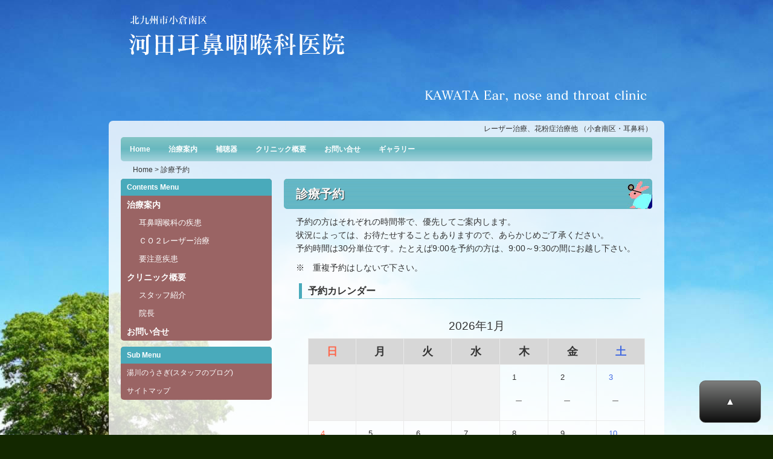

--- FILE ---
content_type: text/html; charset=UTF-8
request_url: https://www.kawajibi.com/yoyaku?ymd=1679961600
body_size: 10560
content:
<!DOCTYPE html>
<html xml:lang="ja" lang="ja">

<!--ヘッド
- - - - - - - - - - - - - - - - - - - - - - - - - - - - - - - - - - - - - - - - -->
<head>
<meta charset="utf-8" />


<!--+タイトル
- - - - - - - - - - - - - - - - - - - - - - - - - - - - - - - - - - - - - - - - -->
<title>診療予約  &#8211;  河田耳鼻咽喉科医院</title>

<!--+説明文
- - - - - - - - - - - - - - - - - - - - - - - - - - - - - - - - - - - - - - - - -->
<!--トップページ以外は、本文の先頭から抽出-->
<meta name="description" content="予約の方はそれぞれの時間帯で、優先してご案内します。状況によっては、お待たせすることもありますので、あらかじめご了承ください。予約時間は30分単位です。たとえば9:00を予約の方は、9:00～9:30の間にお越し下さい。※　重複予約はしないで下さい…" />

<!--+キーワード
- - - - - - - - - - - - - - - - - - - - - - - - - - - - - - - - - - - - - - - - -->
<meta name="keywords" content="" />

<!--+スタイルシート
- - - - - - - - - - - - - - - - - - - - - - - - - - - - - - - - - - - - - - - - -->
<link href="https://www.kawajibi.com/wordpress/wp-content/themes/kawajibi2013/style.css" rel="stylesheet">
<link href="https://www.kawajibi.com/wordpress/wp-content/themes/LF_Basic/print.css" rel="stylesheet" media="print">

<!--+html5 IE対策
- - - - - - - - - - - - - - - - - - - - - - - - - - - - - - - - - - - - - - - - -->
 <!--[if lt IE 9]>
 <script src="http://html5shiv.googlecode.com/svn/trunk/html5.js"></script>
 <![endif]-->

<!--+RSS
- - - - - - - - - - - - - - - - - - - - - - - - - - - - - - - - - - - - - - - - -->
<link rel="alternate" type="application/rss+xml" title="RSSフィード" href="https://www.kawajibi.com/feed" />

<!--+jQuery読み込み
- - - - - - - - - - - - - - - - - - - - - - - - - - - - - - - - - - - - - - - - -->
<!--+WordPressヘッダ
- - - - - - - - - - - - - - - - - - - - - - - - - - - - - - - - - - - - - - - - -->

	  <meta name='robots' content='max-image-preview:large' />
<link rel='dns-prefetch' href='//ajax.googleapis.com' />
<link rel="alternate" title="oEmbed (JSON)" type="application/json+oembed" href="https://www.kawajibi.com/wp-json/oembed/1.0/embed?url=https%3A%2F%2Fwww.kawajibi.com%2Fyoyaku" />
<link rel="alternate" title="oEmbed (XML)" type="text/xml+oembed" href="https://www.kawajibi.com/wp-json/oembed/1.0/embed?url=https%3A%2F%2Fwww.kawajibi.com%2Fyoyaku&#038;format=xml" />
<style id='wp-img-auto-sizes-contain-inline-css' type='text/css'>
img:is([sizes=auto i],[sizes^="auto," i]){contain-intrinsic-size:3000px 1500px}
/*# sourceURL=wp-img-auto-sizes-contain-inline-css */
</style>
<style id='wp-emoji-styles-inline-css' type='text/css'>

	img.wp-smiley, img.emoji {
		display: inline !important;
		border: none !important;
		box-shadow: none !important;
		height: 1em !important;
		width: 1em !important;
		margin: 0 0.07em !important;
		vertical-align: -0.1em !important;
		background: none !important;
		padding: 0 !important;
	}
/*# sourceURL=wp-emoji-styles-inline-css */
</style>
<style id='wp-block-library-inline-css' type='text/css'>
:root{--wp-block-synced-color:#7a00df;--wp-block-synced-color--rgb:122,0,223;--wp-bound-block-color:var(--wp-block-synced-color);--wp-editor-canvas-background:#ddd;--wp-admin-theme-color:#007cba;--wp-admin-theme-color--rgb:0,124,186;--wp-admin-theme-color-darker-10:#006ba1;--wp-admin-theme-color-darker-10--rgb:0,107,160.5;--wp-admin-theme-color-darker-20:#005a87;--wp-admin-theme-color-darker-20--rgb:0,90,135;--wp-admin-border-width-focus:2px}@media (min-resolution:192dpi){:root{--wp-admin-border-width-focus:1.5px}}.wp-element-button{cursor:pointer}:root .has-very-light-gray-background-color{background-color:#eee}:root .has-very-dark-gray-background-color{background-color:#313131}:root .has-very-light-gray-color{color:#eee}:root .has-very-dark-gray-color{color:#313131}:root .has-vivid-green-cyan-to-vivid-cyan-blue-gradient-background{background:linear-gradient(135deg,#00d084,#0693e3)}:root .has-purple-crush-gradient-background{background:linear-gradient(135deg,#34e2e4,#4721fb 50%,#ab1dfe)}:root .has-hazy-dawn-gradient-background{background:linear-gradient(135deg,#faaca8,#dad0ec)}:root .has-subdued-olive-gradient-background{background:linear-gradient(135deg,#fafae1,#67a671)}:root .has-atomic-cream-gradient-background{background:linear-gradient(135deg,#fdd79a,#004a59)}:root .has-nightshade-gradient-background{background:linear-gradient(135deg,#330968,#31cdcf)}:root .has-midnight-gradient-background{background:linear-gradient(135deg,#020381,#2874fc)}:root{--wp--preset--font-size--normal:16px;--wp--preset--font-size--huge:42px}.has-regular-font-size{font-size:1em}.has-larger-font-size{font-size:2.625em}.has-normal-font-size{font-size:var(--wp--preset--font-size--normal)}.has-huge-font-size{font-size:var(--wp--preset--font-size--huge)}.has-text-align-center{text-align:center}.has-text-align-left{text-align:left}.has-text-align-right{text-align:right}.has-fit-text{white-space:nowrap!important}#end-resizable-editor-section{display:none}.aligncenter{clear:both}.items-justified-left{justify-content:flex-start}.items-justified-center{justify-content:center}.items-justified-right{justify-content:flex-end}.items-justified-space-between{justify-content:space-between}.screen-reader-text{border:0;clip-path:inset(50%);height:1px;margin:-1px;overflow:hidden;padding:0;position:absolute;width:1px;word-wrap:normal!important}.screen-reader-text:focus{background-color:#ddd;clip-path:none;color:#444;display:block;font-size:1em;height:auto;left:5px;line-height:normal;padding:15px 23px 14px;text-decoration:none;top:5px;width:auto;z-index:100000}html :where(.has-border-color){border-style:solid}html :where([style*=border-top-color]){border-top-style:solid}html :where([style*=border-right-color]){border-right-style:solid}html :where([style*=border-bottom-color]){border-bottom-style:solid}html :where([style*=border-left-color]){border-left-style:solid}html :where([style*=border-width]){border-style:solid}html :where([style*=border-top-width]){border-top-style:solid}html :where([style*=border-right-width]){border-right-style:solid}html :where([style*=border-bottom-width]){border-bottom-style:solid}html :where([style*=border-left-width]){border-left-style:solid}html :where(img[class*=wp-image-]){height:auto;max-width:100%}:where(figure){margin:0 0 1em}html :where(.is-position-sticky){--wp-admin--admin-bar--position-offset:var(--wp-admin--admin-bar--height,0px)}@media screen and (max-width:600px){html :where(.is-position-sticky){--wp-admin--admin-bar--position-offset:0px}}

/*# sourceURL=wp-block-library-inline-css */
</style><style id='global-styles-inline-css' type='text/css'>
:root{--wp--preset--aspect-ratio--square: 1;--wp--preset--aspect-ratio--4-3: 4/3;--wp--preset--aspect-ratio--3-4: 3/4;--wp--preset--aspect-ratio--3-2: 3/2;--wp--preset--aspect-ratio--2-3: 2/3;--wp--preset--aspect-ratio--16-9: 16/9;--wp--preset--aspect-ratio--9-16: 9/16;--wp--preset--color--black: #000000;--wp--preset--color--cyan-bluish-gray: #abb8c3;--wp--preset--color--white: #ffffff;--wp--preset--color--pale-pink: #f78da7;--wp--preset--color--vivid-red: #cf2e2e;--wp--preset--color--luminous-vivid-orange: #ff6900;--wp--preset--color--luminous-vivid-amber: #fcb900;--wp--preset--color--light-green-cyan: #7bdcb5;--wp--preset--color--vivid-green-cyan: #00d084;--wp--preset--color--pale-cyan-blue: #8ed1fc;--wp--preset--color--vivid-cyan-blue: #0693e3;--wp--preset--color--vivid-purple: #9b51e0;--wp--preset--gradient--vivid-cyan-blue-to-vivid-purple: linear-gradient(135deg,rgb(6,147,227) 0%,rgb(155,81,224) 100%);--wp--preset--gradient--light-green-cyan-to-vivid-green-cyan: linear-gradient(135deg,rgb(122,220,180) 0%,rgb(0,208,130) 100%);--wp--preset--gradient--luminous-vivid-amber-to-luminous-vivid-orange: linear-gradient(135deg,rgb(252,185,0) 0%,rgb(255,105,0) 100%);--wp--preset--gradient--luminous-vivid-orange-to-vivid-red: linear-gradient(135deg,rgb(255,105,0) 0%,rgb(207,46,46) 100%);--wp--preset--gradient--very-light-gray-to-cyan-bluish-gray: linear-gradient(135deg,rgb(238,238,238) 0%,rgb(169,184,195) 100%);--wp--preset--gradient--cool-to-warm-spectrum: linear-gradient(135deg,rgb(74,234,220) 0%,rgb(151,120,209) 20%,rgb(207,42,186) 40%,rgb(238,44,130) 60%,rgb(251,105,98) 80%,rgb(254,248,76) 100%);--wp--preset--gradient--blush-light-purple: linear-gradient(135deg,rgb(255,206,236) 0%,rgb(152,150,240) 100%);--wp--preset--gradient--blush-bordeaux: linear-gradient(135deg,rgb(254,205,165) 0%,rgb(254,45,45) 50%,rgb(107,0,62) 100%);--wp--preset--gradient--luminous-dusk: linear-gradient(135deg,rgb(255,203,112) 0%,rgb(199,81,192) 50%,rgb(65,88,208) 100%);--wp--preset--gradient--pale-ocean: linear-gradient(135deg,rgb(255,245,203) 0%,rgb(182,227,212) 50%,rgb(51,167,181) 100%);--wp--preset--gradient--electric-grass: linear-gradient(135deg,rgb(202,248,128) 0%,rgb(113,206,126) 100%);--wp--preset--gradient--midnight: linear-gradient(135deg,rgb(2,3,129) 0%,rgb(40,116,252) 100%);--wp--preset--font-size--small: 13px;--wp--preset--font-size--medium: 20px;--wp--preset--font-size--large: 36px;--wp--preset--font-size--x-large: 42px;--wp--preset--spacing--20: 0.44rem;--wp--preset--spacing--30: 0.67rem;--wp--preset--spacing--40: 1rem;--wp--preset--spacing--50: 1.5rem;--wp--preset--spacing--60: 2.25rem;--wp--preset--spacing--70: 3.38rem;--wp--preset--spacing--80: 5.06rem;--wp--preset--shadow--natural: 6px 6px 9px rgba(0, 0, 0, 0.2);--wp--preset--shadow--deep: 12px 12px 50px rgba(0, 0, 0, 0.4);--wp--preset--shadow--sharp: 6px 6px 0px rgba(0, 0, 0, 0.2);--wp--preset--shadow--outlined: 6px 6px 0px -3px rgb(255, 255, 255), 6px 6px rgb(0, 0, 0);--wp--preset--shadow--crisp: 6px 6px 0px rgb(0, 0, 0);}:where(.is-layout-flex){gap: 0.5em;}:where(.is-layout-grid){gap: 0.5em;}body .is-layout-flex{display: flex;}.is-layout-flex{flex-wrap: wrap;align-items: center;}.is-layout-flex > :is(*, div){margin: 0;}body .is-layout-grid{display: grid;}.is-layout-grid > :is(*, div){margin: 0;}:where(.wp-block-columns.is-layout-flex){gap: 2em;}:where(.wp-block-columns.is-layout-grid){gap: 2em;}:where(.wp-block-post-template.is-layout-flex){gap: 1.25em;}:where(.wp-block-post-template.is-layout-grid){gap: 1.25em;}.has-black-color{color: var(--wp--preset--color--black) !important;}.has-cyan-bluish-gray-color{color: var(--wp--preset--color--cyan-bluish-gray) !important;}.has-white-color{color: var(--wp--preset--color--white) !important;}.has-pale-pink-color{color: var(--wp--preset--color--pale-pink) !important;}.has-vivid-red-color{color: var(--wp--preset--color--vivid-red) !important;}.has-luminous-vivid-orange-color{color: var(--wp--preset--color--luminous-vivid-orange) !important;}.has-luminous-vivid-amber-color{color: var(--wp--preset--color--luminous-vivid-amber) !important;}.has-light-green-cyan-color{color: var(--wp--preset--color--light-green-cyan) !important;}.has-vivid-green-cyan-color{color: var(--wp--preset--color--vivid-green-cyan) !important;}.has-pale-cyan-blue-color{color: var(--wp--preset--color--pale-cyan-blue) !important;}.has-vivid-cyan-blue-color{color: var(--wp--preset--color--vivid-cyan-blue) !important;}.has-vivid-purple-color{color: var(--wp--preset--color--vivid-purple) !important;}.has-black-background-color{background-color: var(--wp--preset--color--black) !important;}.has-cyan-bluish-gray-background-color{background-color: var(--wp--preset--color--cyan-bluish-gray) !important;}.has-white-background-color{background-color: var(--wp--preset--color--white) !important;}.has-pale-pink-background-color{background-color: var(--wp--preset--color--pale-pink) !important;}.has-vivid-red-background-color{background-color: var(--wp--preset--color--vivid-red) !important;}.has-luminous-vivid-orange-background-color{background-color: var(--wp--preset--color--luminous-vivid-orange) !important;}.has-luminous-vivid-amber-background-color{background-color: var(--wp--preset--color--luminous-vivid-amber) !important;}.has-light-green-cyan-background-color{background-color: var(--wp--preset--color--light-green-cyan) !important;}.has-vivid-green-cyan-background-color{background-color: var(--wp--preset--color--vivid-green-cyan) !important;}.has-pale-cyan-blue-background-color{background-color: var(--wp--preset--color--pale-cyan-blue) !important;}.has-vivid-cyan-blue-background-color{background-color: var(--wp--preset--color--vivid-cyan-blue) !important;}.has-vivid-purple-background-color{background-color: var(--wp--preset--color--vivid-purple) !important;}.has-black-border-color{border-color: var(--wp--preset--color--black) !important;}.has-cyan-bluish-gray-border-color{border-color: var(--wp--preset--color--cyan-bluish-gray) !important;}.has-white-border-color{border-color: var(--wp--preset--color--white) !important;}.has-pale-pink-border-color{border-color: var(--wp--preset--color--pale-pink) !important;}.has-vivid-red-border-color{border-color: var(--wp--preset--color--vivid-red) !important;}.has-luminous-vivid-orange-border-color{border-color: var(--wp--preset--color--luminous-vivid-orange) !important;}.has-luminous-vivid-amber-border-color{border-color: var(--wp--preset--color--luminous-vivid-amber) !important;}.has-light-green-cyan-border-color{border-color: var(--wp--preset--color--light-green-cyan) !important;}.has-vivid-green-cyan-border-color{border-color: var(--wp--preset--color--vivid-green-cyan) !important;}.has-pale-cyan-blue-border-color{border-color: var(--wp--preset--color--pale-cyan-blue) !important;}.has-vivid-cyan-blue-border-color{border-color: var(--wp--preset--color--vivid-cyan-blue) !important;}.has-vivid-purple-border-color{border-color: var(--wp--preset--color--vivid-purple) !important;}.has-vivid-cyan-blue-to-vivid-purple-gradient-background{background: var(--wp--preset--gradient--vivid-cyan-blue-to-vivid-purple) !important;}.has-light-green-cyan-to-vivid-green-cyan-gradient-background{background: var(--wp--preset--gradient--light-green-cyan-to-vivid-green-cyan) !important;}.has-luminous-vivid-amber-to-luminous-vivid-orange-gradient-background{background: var(--wp--preset--gradient--luminous-vivid-amber-to-luminous-vivid-orange) !important;}.has-luminous-vivid-orange-to-vivid-red-gradient-background{background: var(--wp--preset--gradient--luminous-vivid-orange-to-vivid-red) !important;}.has-very-light-gray-to-cyan-bluish-gray-gradient-background{background: var(--wp--preset--gradient--very-light-gray-to-cyan-bluish-gray) !important;}.has-cool-to-warm-spectrum-gradient-background{background: var(--wp--preset--gradient--cool-to-warm-spectrum) !important;}.has-blush-light-purple-gradient-background{background: var(--wp--preset--gradient--blush-light-purple) !important;}.has-blush-bordeaux-gradient-background{background: var(--wp--preset--gradient--blush-bordeaux) !important;}.has-luminous-dusk-gradient-background{background: var(--wp--preset--gradient--luminous-dusk) !important;}.has-pale-ocean-gradient-background{background: var(--wp--preset--gradient--pale-ocean) !important;}.has-electric-grass-gradient-background{background: var(--wp--preset--gradient--electric-grass) !important;}.has-midnight-gradient-background{background: var(--wp--preset--gradient--midnight) !important;}.has-small-font-size{font-size: var(--wp--preset--font-size--small) !important;}.has-medium-font-size{font-size: var(--wp--preset--font-size--medium) !important;}.has-large-font-size{font-size: var(--wp--preset--font-size--large) !important;}.has-x-large-font-size{font-size: var(--wp--preset--font-size--x-large) !important;}
/*# sourceURL=global-styles-inline-css */
</style>

<style id='classic-theme-styles-inline-css' type='text/css'>
/*! This file is auto-generated */
.wp-block-button__link{color:#fff;background-color:#32373c;border-radius:9999px;box-shadow:none;text-decoration:none;padding:calc(.667em + 2px) calc(1.333em + 2px);font-size:1.125em}.wp-block-file__button{background:#32373c;color:#fff;text-decoration:none}
/*# sourceURL=/wp-includes/css/classic-themes.min.css */
</style>
<link rel='stylesheet' id='contact-form-7-css' href='https://www.kawajibi.com/wordpress/wp-content/plugins/contact-form-7/includes/css/styles.css?ver=6.1' type='text/css' media='all' />
<link rel='stylesheet' id='wp-lightbox-2.min.css-css' href='https://www.kawajibi.com/wordpress/wp-content/plugins/wp-lightbox-2/styles/lightbox.min.css?ver=1.3.4' type='text/css' media='all' />
<link rel='stylesheet' id='mts_simple_booking_front-css' href='https://www.kawajibi.com/wordpress/wp-content/plugins/mts-simple-booking/css/mtssb-front.css?ver=6.9' type='text/css' media='all' />
<link rel="https://api.w.org/" href="https://www.kawajibi.com/wp-json/" /><link rel="alternate" title="JSON" type="application/json" href="https://www.kawajibi.com/wp-json/wp/v2/pages/493" /><link rel="EditURI" type="application/rsd+xml" title="RSD" href="https://www.kawajibi.com/wordpress/xmlrpc.php?rsd" />
<meta name="generator" content="WordPress 6.9" />
<link rel="canonical" href="https://www.kawajibi.com/yoyaku" />
<link rel='shortlink' href='https://www.kawajibi.com/?p=493' />
<style type="text/css" id="custom-background-css">
body.custom-background { background-color: #132800; background-image: url("https://www.kawajibi.com/wordpress/wp-content/uploads/2013/08/kawataback.jpg"); background-position: center top; background-size: auto; background-repeat: no-repeat; background-attachment: scroll; }
</style>
			<style type="text/css" id="wp-custom-css">
			p.pagelink,
#booking-message-fieldset{
	display:none!important;
}		</style>
		
<!--+Js Function
- - - - - - - - - - - - - - - - - - - - - - - - - - - - - - - - - - - - - - - - -->
<script type="text/javascript" src="https://www.kawajibi.com/wordpress/wp-content/themes/LF_Basic/js_function.js"></script>

<!--+サイト固有ヘッダオプション
- - - - - - - - - - - - - - - - - - - - - - - - - - - - - - - - - - - - - - - - -->
<link rel="shortcut icon" href="https://www.kawajibi.com/wordpress/wp-content/themes/kawajibi2013/images/favicon2.ico" >

</head><!--ヘッダ終了-->

<!--ボディ
- - - - - - - - - - - - - - - - - - - - - - - - - - - - - - - - - - - - - - - - -->
<body id="post-493" class="wp-singular page-template-default page page-id-493 custom-background wp-theme-LF_Basic wp-child-theme-kawajibi2013">

<!--+コンテナ
- - - - - - - - - - - - - - - - - - - - - - - - - - - - - - - - - - - - - - - - -->
<div id="container">

<!--++ヘッダ
- - - - - - - - - - - - - - - - - - - - - - - - - - - - - - - - - - - - - - - - -->
<header>

<!--+++タイトル
- - - - - - - - - - - - - - - - - - - - - - - - - - - - - - - - - - - - - - - - -->
<!--管理者でない（一般訪問者）なら-->
  <!--トップページでないなら-->
  <!--ヘッダ画像があるなら、それを表示-->
  <p id="image"><a href="https://www.kawajibi.com"><img src="https://www.kawajibi.com/wordpress/wp-content/uploads/2013/08/header.png" alt="河田耳鼻咽喉科医院" width="920" height="200"></a></p>
       
<!--+++説明文
 - - - - - - - - - - - - - - - - - - - - - - - - - - - - - - - - - - - - - - - - -->
<p id=desc> 
    レーザー治療、花粉症治療他 （小倉南区・耳鼻科）  </p>

</header><!--ヘッダ終了-->

<!--++メイン
- - - - - - - - - - - - - - - - - - - - - - - - - - - - - - - - - - - - - - - - -->
<div id="main">

<!--+++ヘッダーナビ
- - - - - - - - - - - - - - - - - - - - - - - - - - - - - - - - - - - - - - - - -->
<div id="h_nav">
  <div class="menu-page_nav-container"><ul id="menu-page_nav" class="menu"><li id="menu-item-366" class="menu-item menu-item-type-custom menu-item-object-custom menu-item-home menu-item-366"><a href="http://www.kawajibi.com/">Home</a></li>
<li id="menu-item-367" class="menu-item menu-item-type-post_type menu-item-object-page menu-item-367"><a href="https://www.kawajibi.com/about">治療案内</a></li>
<li id="menu-item-368" class="menu-item menu-item-type-post_type menu-item-object-page menu-item-368"><a href="https://www.kawajibi.com/%e8%a3%9c%e8%81%b4%e5%99%a8">補聴器</a></li>
<li id="menu-item-369" class="menu-item menu-item-type-post_type menu-item-object-page menu-item-369"><a href="https://www.kawajibi.com/%e3%82%af%e3%83%aa%e3%83%8b%e3%83%83%e3%82%af%e6%a1%88%e5%86%85">クリニック概要</a></li>
<li id="menu-item-370" class="menu-item menu-item-type-post_type menu-item-object-page menu-item-370"><a href="https://www.kawajibi.com/%e3%83%a1%e3%83%bc%e3%83%ab%e3%83%95%e3%82%a9%e3%83%bc%e3%83%a0">お問い合せ</a></li>
<li id="menu-item-372" class="menu-item menu-item-type-post_type menu-item-object-page menu-item-372"><a href="https://www.kawajibi.com/%e3%82%ae%e3%83%a3%e3%83%a9%e3%83%aa%e3%83%bc">ギャラリー</a></li>
</ul></div></div>

<!--+++ぱんくずリスト
- - - - - - - - - - - - - - - - - - - - - - - - - - - - - - - - - - - - - - - - -->
<!--トップページ以外-->
<nav class="breadcrumbs">
  <!-- Breadcrumb NavXT 7.4.1 -->
<a title="Go to 河田耳鼻咽喉科医院." href="https://www.kawajibi.com" class="home">Home</a> &gt; 診療予約</nav>

<!--コンテンツ挿入
- - - - - - - - - - - - - - - - - - - - - - - - - - - - - - - - - - - - - - - - -->
<!--記事
- - - - - - - - - - - - - - - - - - - - - - - - - - - - - - - - - - - - - - - - -->
<article>
<!--WordPressループ開始-->

<!--+タイトル
- - - - - - - - - - - - - - - - - - - - - - - - - - - - - - - - - - - - - - - - -->
<h1>診療予約</h1>

<!--+コンテンツ
- - - - - - - - - - - - - - - - - - - - - - - - - - - - - - - - - - - - - - - - -->
<p>予約の方はそれぞれの時間帯で、優先してご案内します。<br />
状況によっては、お待たせすることもありますので、あらかじめご了承ください。<br />
予約時間は30分単位です。たとえば9:00を予約の方は、9:00～9:30の間にお越し下さい。</p>
<p>※　重複予約はしないで下さい。</p>
        <div id="mix-anchor" class="mix-calendar">
            <h3 class="calendar-title">予約カレンダー</h3>            <table>
<caption class="calendar-caption">2026年1月</caption>
        <thead>
        <tr class="header-row"><th class="week-title sun">日</th><th class="week-title mon">月</th><th class="week-title tue">火</th><th class="week-title wed">水</th><th class="week-title thu">木</th><th class="week-title fri">金</th><th class="week-title sat">土</th>        </tr>
        </thead>

<tr>
<td class="day-box no-day">&nbsp;</td>
<td class="day-box no-day">&nbsp;</td>
<td class="day-box no-day">&nbsp;</td>
<td class="day-box no-day">&nbsp;</td>
<td class="day-box thu disable "><div class="day-number">1</div><div class="calendar-mark">－</div><div class="schedule-note"></div></td>
<td class="day-box fri disable "><div class="day-number">2</div><div class="calendar-mark">－</div><div class="schedule-note"></div></td>
<td class="day-box sat disable "><div class="day-number">3</div><div class="calendar-mark">－</div><div class="schedule-note"></div></td>
</tr>
<tr>
<td class="day-box sun disable "><div class="day-number">4</div><div class="calendar-mark">－</div><div class="schedule-note"></div></td>
<td class="day-box mon disable "><div class="day-number">5</div><div class="calendar-mark">－</div><div class="schedule-note"></div></td>
<td class="day-box tue disable "><div class="day-number">6</div><div class="calendar-mark">－</div><div class="schedule-note"></div></td>
<td class="day-box wed disable "><div class="day-number">7</div><div class="calendar-mark">－</div><div class="schedule-note"></div></td>
<td class="day-box thu disable "><div class="day-number">8</div><div class="calendar-mark">－</div><div class="schedule-note"></div></td>
<td class="day-box fri disable "><div class="day-number">9</div><div class="calendar-mark">－</div><div class="schedule-note"></div></td>
<td class="day-box sat disable "><div class="day-number">10</div><div class="calendar-mark">－</div><div class="schedule-note"></div></td>
</tr>
<tr>
<td class="day-box sun disable "><div class="day-number">11</div><div class="calendar-mark">－</div><div class="schedule-note"></div></td>
<td class="day-box mon disable "><div class="day-number">12</div><div class="calendar-mark">－</div><div class="schedule-note"></div></td>
<td class="day-box tue disable "><div class="day-number">13</div><div class="calendar-mark">－</div><div class="schedule-note"></div></td>
<td class="day-box wed disable "><div class="day-number">14</div><div class="calendar-mark">－</div><div class="schedule-note"></div></td>
<td class="day-box thu disable "><div class="day-number">15</div><div class="calendar-mark">－</div><div class="schedule-note"></div></td>
<td class="day-box fri disable "><div class="day-number">16</div><div class="calendar-mark">－</div><div class="schedule-note"></div></td>
<td class="day-box sat disable "><div class="day-number">17</div><div class="calendar-mark">－</div><div class="schedule-note"></div></td>
</tr>
<tr>
<td class="day-box sun disable "><div class="day-number">18</div><div class="calendar-mark">－</div><div class="schedule-note"></div></td>
<td class="day-box mon disable "><div class="day-number">19</div><div class="calendar-mark">－</div><div class="schedule-note"></div></td>
<td class="day-box tue disable "><div class="day-number">20</div><div class="calendar-mark">－</div><div class="schedule-note"></div></td>
<td class="day-box wed disable "><div class="day-number">21</div><div class="calendar-mark">－</div><div class="schedule-note"></div></td>
<td class="day-box thu disable "><div class="day-number">22</div><div class="calendar-mark">－</div><div class="schedule-note"></div></td>
<td class="day-box fri booked "><div class="day-number">23</div><div class="calendar-mark"><a href="https://www.kawajibi.com/yoyaku?ymd=1769126400#mix-anchor" title="2026年1月23日">○</a></div><div class="schedule-note"></div></td>
<td class="day-box sat booked "><div class="day-number">24</div><div class="calendar-mark"><a href="https://www.kawajibi.com/yoyaku?ymd=1769212800#mix-anchor" title="2026年1月24日">○</a></div><div class="schedule-note"></div></td>
</tr>
<tr>
<td class="day-box sun disable "><div class="day-number">25</div><div class="calendar-mark">－</div><div class="schedule-note"></div></td>
<td class="day-box mon booked "><div class="day-number">26</div><div class="calendar-mark"><a href="https://www.kawajibi.com/yoyaku?ymd=1769385600#mix-anchor" title="2026年1月26日">○</a></div><div class="schedule-note"></div></td>
<td class="day-box tue booked "><div class="day-number">27</div><div class="calendar-mark"><a href="https://www.kawajibi.com/yoyaku?ymd=1769472000#mix-anchor" title="2026年1月27日">○</a></div><div class="schedule-note"></div></td>
<td class="day-box wed booked "><div class="day-number">28</div><div class="calendar-mark"><a href="https://www.kawajibi.com/yoyaku?ymd=1769558400#mix-anchor" title="2026年1月28日">○</a></div><div class="schedule-note"></div></td>
<td class="day-box thu booked "><div class="day-number">29</div><div class="calendar-mark"><a href="https://www.kawajibi.com/yoyaku?ymd=1769644800#mix-anchor" title="2026年1月29日">○</a></div><div class="schedule-note"></div></td>
<td class="day-box fri booked "><div class="day-number">30</div><div class="calendar-mark"><a href="https://www.kawajibi.com/yoyaku?ymd=1769731200#mix-anchor" title="2026年1月30日">○</a></div><div class="schedule-note"></div></td>
<td class="day-box sat booked "><div class="day-number">31</div><div class="calendar-mark"><a href="https://www.kawajibi.com/yoyaku?ymd=1769817600#mix-anchor" title="2026年1月31日">○</a></div><div class="schedule-note"></div></td>
</tr>

            </table>
                    <div class="monthly-prev-next">
            <div class="monthly-prev"><span class="no-link">2025年12月</span></div>
            <div class="monthly-next"><a href="/yoyaku?ymd=1679961600&amp;ym=2026-2#mix-anchor">2026年2月</a></div>
            <br style="clear:both" />
        </div>


        </div>


<p style="font-size: .85rem;">【注意】ただし、少しでも遅れますと、自動的に予約が取り消され、通常の受付順(来院順)になります。また、予約時間より早く来られた場合、時間になるまで待っていただくことがありますので、極端に早く来る可能性がある場合は、予約しないで下さい。</p>
<!--WordPressループ終了-->
</article>

<!--サイドバー挿入
- - - - - - - - - - - - - - - - - - - - - - - - - - - - - - - - - - - - - - - - -->
<aside>
<!--Contents Menu
- - - - - - - - - - - - - - - - - - - - - - - - - - - - - - - - - - - - - - - - -->
<nav>
		<h2 class="widgettitle">Contents Menu</h2>
		<div class="menu-main_nav-container"><ul id="menu-main_nav" class="menu"><li id="menu-item-376" class="menu-item menu-item-type-post_type menu-item-object-page menu-item-has-children menu-item-376"><a href="https://www.kawajibi.com/about">治療案内</a>
<ul class="sub-menu">
	<li id="menu-item-379" class="menu-item menu-item-type-post_type menu-item-object-page menu-item-379"><a href="https://www.kawajibi.com/about/%e8%80%b3%e9%bc%bb%e5%92%bd%e5%96%89%e7%a7%91%e3%81%ae%e7%96%be%e6%82%a3">耳鼻咽喉科の疾患</a></li>
	<li id="menu-item-378" class="menu-item menu-item-type-post_type menu-item-object-page menu-item-378"><a href="https://www.kawajibi.com/about/%ef%bd%83%ef%bd%8f%ef%bc%92%e3%83%ac%e3%83%bc%e3%82%b6%e3%83%bc%e6%b2%bb%e7%99%82">ＣＯ２レーザー治療</a></li>
	<li id="menu-item-377" class="menu-item menu-item-type-post_type menu-item-object-page menu-item-377"><a href="https://www.kawajibi.com/about/%e8%a6%81%e6%b3%a8%e6%84%8f%e7%96%be%e6%82%a3">要注意疾患</a></li>
</ul>
</li>
<li id="menu-item-373" class="menu-item menu-item-type-post_type menu-item-object-page menu-item-has-children menu-item-373"><a href="https://www.kawajibi.com/%e3%82%af%e3%83%aa%e3%83%8b%e3%83%83%e3%82%af%e6%a1%88%e5%86%85">クリニック概要</a>
<ul class="sub-menu">
	<li id="menu-item-374" class="menu-item menu-item-type-post_type menu-item-object-page menu-item-374"><a href="https://www.kawajibi.com/%e3%82%af%e3%83%aa%e3%83%8b%e3%83%83%e3%82%af%e6%a1%88%e5%86%85/%e3%82%b9%e3%82%bf%e3%83%83%e3%83%95%e7%b4%b9%e4%bb%8b">スタッフ紹介</a></li>
	<li id="menu-item-375" class="menu-item menu-item-type-post_type menu-item-object-page menu-item-375"><a href="https://www.kawajibi.com/%e3%82%af%e3%83%aa%e3%83%8b%e3%83%83%e3%82%af%e6%a1%88%e5%86%85/%e9%99%a2%e9%95%b7%e7%b4%b9%e4%bb%8b">院長</a></li>
</ul>
</li>
<li id="menu-item-380" class="menu-item menu-item-type-post_type menu-item-object-page menu-item-380"><a href="https://www.kawajibi.com/%e3%83%a1%e3%83%bc%e3%83%ab%e3%83%95%e3%82%a9%e3%83%bc%e3%83%a0">お問い合せ</a></li>
</ul></div>	</nav>
<!--Sub Menu
- - - - - - - - - - - - - - - - - - - - - - - - - - - - - - - - - - - - - - - - -->
<nav class="sub">
		<h2 class="widgettitle">Sub Menu</h2>
		<div class="menu-sub_nav-container"><ul id="menu-sub_nav" class="menu"><li id="menu-item-382" class="menu-item menu-item-type-custom menu-item-object-custom menu-item-382"><a href="http://3387.seesaa.net/">湯川のうさぎ(スタッフのブログ)</a></li>
<li id="menu-item-426" class="menu-item menu-item-type-post_type menu-item-object-page menu-item-426"><a href="https://www.kawajibi.com/%e3%82%b5%e3%82%a4%e3%83%88%e3%83%9e%e3%83%83%e3%83%97">サイトマップ</a></li>
</ul></div>	</nav>
<!--ウィジェット2
- - - - - - - - - - - - - - - - - - - - - - - - - - - - - - - - - - - - - - - - -->
<ul>
			</ul>
<!--PR挿入
- - - - - - - - - - - - - - - - - - - - - - - - - - - - - - - - - - - - - - - - -->
</aside>

<!--フッター挿入
- - - - - - - - - - - - - - - - - - - - - - - - - - - - - - - - - - - - - - - - -->
<p id="page-top"><a href="#">▲</a></p>
</div><!--メイン終了-->

<!--+アクセス解析
- - - - - - - - - - - - - - - - - - - - - - - - - - - - - - - - - - - - - - - - -->
<!--+フッター
- - - - - - - - - - - - - - - - - - - - - - - - - - - - - - - - - - - - - - - - -->
<footer id="footer">

<!--++ナビ
- - - - - - - - - - - - - - - - - - - - - - - - - - - - - - - - - - - - - - - - -->
<div id="footnav">
<!--<ul><li style="font-weight:normal;">【主要コンテンツ】</li></ul>-->
<div class="menu-main_nav-container"><ul id="menu-main_nav-1" class="menu"><li class="menu-item menu-item-type-post_type menu-item-object-page menu-item-has-children menu-item-376"><a href="https://www.kawajibi.com/about">治療案内</a>
<ul class="sub-menu">
	<li class="menu-item menu-item-type-post_type menu-item-object-page menu-item-379"><a href="https://www.kawajibi.com/about/%e8%80%b3%e9%bc%bb%e5%92%bd%e5%96%89%e7%a7%91%e3%81%ae%e7%96%be%e6%82%a3">耳鼻咽喉科の疾患</a></li>
	<li class="menu-item menu-item-type-post_type menu-item-object-page menu-item-378"><a href="https://www.kawajibi.com/about/%ef%bd%83%ef%bd%8f%ef%bc%92%e3%83%ac%e3%83%bc%e3%82%b6%e3%83%bc%e6%b2%bb%e7%99%82">ＣＯ２レーザー治療</a></li>
	<li class="menu-item menu-item-type-post_type menu-item-object-page menu-item-377"><a href="https://www.kawajibi.com/about/%e8%a6%81%e6%b3%a8%e6%84%8f%e7%96%be%e6%82%a3">要注意疾患</a></li>
</ul>
</li>
<li class="menu-item menu-item-type-post_type menu-item-object-page menu-item-has-children menu-item-373"><a href="https://www.kawajibi.com/%e3%82%af%e3%83%aa%e3%83%8b%e3%83%83%e3%82%af%e6%a1%88%e5%86%85">クリニック概要</a>
<ul class="sub-menu">
	<li class="menu-item menu-item-type-post_type menu-item-object-page menu-item-374"><a href="https://www.kawajibi.com/%e3%82%af%e3%83%aa%e3%83%8b%e3%83%83%e3%82%af%e6%a1%88%e5%86%85/%e3%82%b9%e3%82%bf%e3%83%83%e3%83%95%e7%b4%b9%e4%bb%8b">スタッフ紹介</a></li>
	<li class="menu-item menu-item-type-post_type menu-item-object-page menu-item-375"><a href="https://www.kawajibi.com/%e3%82%af%e3%83%aa%e3%83%8b%e3%83%83%e3%82%af%e6%a1%88%e5%86%85/%e9%99%a2%e9%95%b7%e7%b4%b9%e4%bb%8b">院長</a></li>
</ul>
</li>
<li class="menu-item menu-item-type-post_type menu-item-object-page menu-item-380"><a href="https://www.kawajibi.com/%e3%83%a1%e3%83%bc%e3%83%ab%e3%83%95%e3%82%a9%e3%83%bc%e3%83%a0">お問い合せ</a></li>
</ul></div><ul><li><a href="https://www.kawajibi.com">Home</a></li></ul>
</div>

<!--++Copyright
- - - - - - - - - - - - - - - - - - - - - - - - - - - - - - - - - - - - - - - - -->
<p>Copyright (C) 
		 
		<a href="https://www.kawajibi.com">河田耳鼻咽喉科医院</a>
				,  All Rights Reserved. <br>
		produced by <a href="http://tskym.jp/office">TSAPO</a>
		</p>
</footer><!--フッター終了-->
</div><!--コンテナ終了-->
<script type="speculationrules">
{"prefetch":[{"source":"document","where":{"and":[{"href_matches":"/*"},{"not":{"href_matches":["/wordpress/wp-*.php","/wordpress/wp-admin/*","/wordpress/wp-content/uploads/*","/wordpress/wp-content/*","/wordpress/wp-content/plugins/*","/wordpress/wp-content/themes/kawajibi2013/*","/wordpress/wp-content/themes/LF_Basic/*","/*\\?(.+)"]}},{"not":{"selector_matches":"a[rel~=\"nofollow\"]"}},{"not":{"selector_matches":".no-prefetch, .no-prefetch a"}}]},"eagerness":"conservative"}]}
</script>
<script type="text/javascript" src="http://ajax.googleapis.com/ajax/libs/jquery/1.7.2/jquery.min.js?ver=1.7.2" id="jquery-js"></script>
<script type="text/javascript" src="https://www.kawajibi.com/wordpress/wp-includes/js/dist/hooks.min.js?ver=dd5603f07f9220ed27f1" id="wp-hooks-js"></script>
<script type="text/javascript" src="https://www.kawajibi.com/wordpress/wp-includes/js/dist/i18n.min.js?ver=c26c3dc7bed366793375" id="wp-i18n-js"></script>
<script type="text/javascript" id="wp-i18n-js-after">
/* <![CDATA[ */
wp.i18n.setLocaleData( { 'text direction\u0004ltr': [ 'ltr' ] } );
//# sourceURL=wp-i18n-js-after
/* ]]> */
</script>
<script type="text/javascript" src="https://www.kawajibi.com/wordpress/wp-content/plugins/contact-form-7/includes/swv/js/index.js?ver=6.1" id="swv-js"></script>
<script type="text/javascript" id="contact-form-7-js-translations">
/* <![CDATA[ */
( function( domain, translations ) {
	var localeData = translations.locale_data[ domain ] || translations.locale_data.messages;
	localeData[""].domain = domain;
	wp.i18n.setLocaleData( localeData, domain );
} )( "contact-form-7", {"translation-revision-date":"2025-06-27 09:47:49+0000","generator":"GlotPress\/4.0.1","domain":"messages","locale_data":{"messages":{"":{"domain":"messages","plural-forms":"nplurals=1; plural=0;","lang":"ja_JP"},"This contact form is placed in the wrong place.":["\u3053\u306e\u30b3\u30f3\u30bf\u30af\u30c8\u30d5\u30a9\u30fc\u30e0\u306f\u9593\u9055\u3063\u305f\u4f4d\u7f6e\u306b\u7f6e\u304b\u308c\u3066\u3044\u307e\u3059\u3002"],"Error:":["\u30a8\u30e9\u30fc:"]}},"comment":{"reference":"includes\/js\/index.js"}} );
//# sourceURL=contact-form-7-js-translations
/* ]]> */
</script>
<script type="text/javascript" id="contact-form-7-js-before">
/* <![CDATA[ */
var wpcf7 = {
    "api": {
        "root": "https:\/\/www.kawajibi.com\/wp-json\/",
        "namespace": "contact-form-7\/v1"
    }
};
//# sourceURL=contact-form-7-js-before
/* ]]> */
</script>
<script type="text/javascript" src="https://www.kawajibi.com/wordpress/wp-content/plugins/contact-form-7/includes/js/index.js?ver=6.1" id="contact-form-7-js"></script>
<script type="text/javascript" id="wp-jquery-lightbox-js-extra">
/* <![CDATA[ */
var JQLBSettings = {"fitToScreen":"0","resizeSpeed":"400","displayDownloadLink":"0","navbarOnTop":"0","loopImages":"","resizeCenter":"","marginSize":"","linkTarget":"_self","help":"","prevLinkTitle":"previous image","nextLinkTitle":"next image","prevLinkText":"\u00ab Previous","nextLinkText":"Next \u00bb","closeTitle":"close image gallery","image":"Image ","of":" of ","download":"Download","jqlb_overlay_opacity":"80","jqlb_overlay_color":"#000000","jqlb_overlay_close":"1","jqlb_border_width":"10","jqlb_border_color":"#ffffff","jqlb_border_radius":"0","jqlb_image_info_background_transparency":"100","jqlb_image_info_bg_color":"#ffffff","jqlb_image_info_text_color":"#000000","jqlb_image_info_text_fontsize":"10","jqlb_show_text_for_image":"1","jqlb_next_image_title":"next image","jqlb_previous_image_title":"previous image","jqlb_next_button_image":"https://www.kawajibi.com/wordpress/wp-content/plugins/wp-lightbox-2/styles/images/next.gif","jqlb_previous_button_image":"https://www.kawajibi.com/wordpress/wp-content/plugins/wp-lightbox-2/styles/images/prev.gif","jqlb_maximum_width":"","jqlb_maximum_height":"","jqlb_show_close_button":"1","jqlb_close_image_title":"close image gallery","jqlb_close_image_max_heght":"22","jqlb_image_for_close_lightbox":"https://www.kawajibi.com/wordpress/wp-content/plugins/wp-lightbox-2/styles/images/closelabel.gif","jqlb_keyboard_navigation":"1","jqlb_popup_size_fix":"0"};
//# sourceURL=wp-jquery-lightbox-js-extra
/* ]]> */
</script>
<script type="text/javascript" src="https://www.kawajibi.com/wordpress/wp-content/plugins/wp-lightbox-2/js/dist/wp-lightbox-2.min.js?ver=1.3.4.1" id="wp-jquery-lightbox-js"></script>
<script id="wp-emoji-settings" type="application/json">
{"baseUrl":"https://s.w.org/images/core/emoji/17.0.2/72x72/","ext":".png","svgUrl":"https://s.w.org/images/core/emoji/17.0.2/svg/","svgExt":".svg","source":{"concatemoji":"https://www.kawajibi.com/wordpress/wp-includes/js/wp-emoji-release.min.js?ver=6.9"}}
</script>
<script type="module">
/* <![CDATA[ */
/*! This file is auto-generated */
const a=JSON.parse(document.getElementById("wp-emoji-settings").textContent),o=(window._wpemojiSettings=a,"wpEmojiSettingsSupports"),s=["flag","emoji"];function i(e){try{var t={supportTests:e,timestamp:(new Date).valueOf()};sessionStorage.setItem(o,JSON.stringify(t))}catch(e){}}function c(e,t,n){e.clearRect(0,0,e.canvas.width,e.canvas.height),e.fillText(t,0,0);t=new Uint32Array(e.getImageData(0,0,e.canvas.width,e.canvas.height).data);e.clearRect(0,0,e.canvas.width,e.canvas.height),e.fillText(n,0,0);const a=new Uint32Array(e.getImageData(0,0,e.canvas.width,e.canvas.height).data);return t.every((e,t)=>e===a[t])}function p(e,t){e.clearRect(0,0,e.canvas.width,e.canvas.height),e.fillText(t,0,0);var n=e.getImageData(16,16,1,1);for(let e=0;e<n.data.length;e++)if(0!==n.data[e])return!1;return!0}function u(e,t,n,a){switch(t){case"flag":return n(e,"\ud83c\udff3\ufe0f\u200d\u26a7\ufe0f","\ud83c\udff3\ufe0f\u200b\u26a7\ufe0f")?!1:!n(e,"\ud83c\udde8\ud83c\uddf6","\ud83c\udde8\u200b\ud83c\uddf6")&&!n(e,"\ud83c\udff4\udb40\udc67\udb40\udc62\udb40\udc65\udb40\udc6e\udb40\udc67\udb40\udc7f","\ud83c\udff4\u200b\udb40\udc67\u200b\udb40\udc62\u200b\udb40\udc65\u200b\udb40\udc6e\u200b\udb40\udc67\u200b\udb40\udc7f");case"emoji":return!a(e,"\ud83e\u1fac8")}return!1}function f(e,t,n,a){let r;const o=(r="undefined"!=typeof WorkerGlobalScope&&self instanceof WorkerGlobalScope?new OffscreenCanvas(300,150):document.createElement("canvas")).getContext("2d",{willReadFrequently:!0}),s=(o.textBaseline="top",o.font="600 32px Arial",{});return e.forEach(e=>{s[e]=t(o,e,n,a)}),s}function r(e){var t=document.createElement("script");t.src=e,t.defer=!0,document.head.appendChild(t)}a.supports={everything:!0,everythingExceptFlag:!0},new Promise(t=>{let n=function(){try{var e=JSON.parse(sessionStorage.getItem(o));if("object"==typeof e&&"number"==typeof e.timestamp&&(new Date).valueOf()<e.timestamp+604800&&"object"==typeof e.supportTests)return e.supportTests}catch(e){}return null}();if(!n){if("undefined"!=typeof Worker&&"undefined"!=typeof OffscreenCanvas&&"undefined"!=typeof URL&&URL.createObjectURL&&"undefined"!=typeof Blob)try{var e="postMessage("+f.toString()+"("+[JSON.stringify(s),u.toString(),c.toString(),p.toString()].join(",")+"));",a=new Blob([e],{type:"text/javascript"});const r=new Worker(URL.createObjectURL(a),{name:"wpTestEmojiSupports"});return void(r.onmessage=e=>{i(n=e.data),r.terminate(),t(n)})}catch(e){}i(n=f(s,u,c,p))}t(n)}).then(e=>{for(const n in e)a.supports[n]=e[n],a.supports.everything=a.supports.everything&&a.supports[n],"flag"!==n&&(a.supports.everythingExceptFlag=a.supports.everythingExceptFlag&&a.supports[n]);var t;a.supports.everythingExceptFlag=a.supports.everythingExceptFlag&&!a.supports.flag,a.supports.everything||((t=a.source||{}).concatemoji?r(t.concatemoji):t.wpemoji&&t.twemoji&&(r(t.twemoji),r(t.wpemoji)))});
//# sourceURL=https://www.kawajibi.com/wordpress/wp-includes/js/wp-emoji-loader.min.js
/* ]]> */
</script>
<div id="fb-root"></div>
<script>(function(d, s, id) {
  var js, fjs = d.getElementsByTagName(s)[0];
  if (d.getElementById(id)) return;
  js = d.createElement(s); js.id = id;
  js.src = "//connect.facebook.net/ja_JP/all.js#xfbml=1";
  fjs.parentNode.insertBefore(js, fjs);
}(document, 'script', 'facebook-jssdk'));</script>
</body>
</html>


--- FILE ---
content_type: text/css
request_url: https://www.kawajibi.com/wordpress/wp-content/themes/kawajibi2013/style.css
body_size: 2181
content:
/*
Theme Name: kawajibi2013
Theme URI: 
Author:
Description: 2013.08作成
Template: LF_Basic
*/
/*+配色
-------------------------------------------------------------
メイン：明るい青緑　#49AABB

*/


@import url("../LF_Basic/style.css");

/*+基本
-------------------------------------------------------------*/
body, h1, h2, h3, p, ul, li, ol,address,pre {
  color:#333; /*文字色は333*/
}
body{
background-color:#fff; 
}
#container {
	border:none;
}

/*++管理者
-------------------------------------------------------------*/
.onlylogin{
/*display:none!important;*/
}
.logged-in .onlylogin{
display:block!important;
}

/*+ヘッダ 
-------------------------------------------------------------*/
p#desc {
	background-color:rgba(255,255,255,0.8);
	border-radius:7px 7px 0 0;
}

/*++ナビゲーション 
-------------------------------------------------------------*/
div.menu,
*.menu-page_nav-container{
background-color:#464646;
background-image:url("images/menu022.jpg");
background-repeat:repeat-x;
}
#h_nav .menu ul li a,
#h_nav ul.menu li a{
	color:#fff;
	padding:0 15px;
}
#h_nav .menu ul li a:hover,
#h_nav ul.menu li a:hover{
background-image:url("images/menu011.jpg");
background-repeat:repeat-x;
}
#h_nav .menu ul li.current-page-ancestor a,
#h_nav .menu ul li.current_page_item a,
#h_nav ul.menu li.current-page-ancestor a,
#h_nav ul.menu li.current-menu-item a{
background-color:#21759B;
background-image:url("images/menu011.jpg");
background-repeat:repeat-x;

color:#fff;
}
/*++ぱんくずリスト 
-------------------------------------------------------------*/
header nav.breadcrumbs a{
	color:#333;
}

/*+コンテンツ 
-------------------------------------------------------------*/
p#desc,
#main{
	background-color:rgba(255,255,255,0.8);
}

/*++目次と日付
-------------------------------------------------------------*/
p.date,
#table-of-contents div{
	background-color:#d7d7d7;
	color:#333;
}
p.date{
	color:#000;
}

/*++見出し
-------------------------------------------------------------*/

article h1{
	padding-left: 20px;
	background-color:transparent;
	background-image:url("images/h1.jpg");
	background-repeat:no-repeat;
	color:#fff;
}

article h2{
	color: #fff;
	background-color:#49AABB;
}
.home article h2{
	padding:0;
	padding-left: 20px;
	line-height:50px;
	background-color:transparent;
	background-image:url("images/h1.jpg");
	background-repeat:no-repeat;
	color:#fff;
}

article h3{
	border-left:solid 5px #49AABB;
	border-bottom:dotted 1px #49AABB;
	color: #333;
}
/*++本文
-------------------------------------------------------------*/
/*++強調
-------------------------------------------------------------*/

strong{
color:#D17111;
}

em{
	background-color:#F7E6B9;
}

pre{
	background-color:#FBFADB;
	border:solid 1px #ccc;
}

/*++イメージ 
-------------------------------------------------------------*/


/*++リンク 
-------------------------------------------------------------*/
article a{
color:#0361AC;
}
article a:visited{
color:#AB039D;
}

article a.button{
display:block;
padding:.5rem;
background-color:#fff;
text-decoration:none;
width:100%;
text-align:center;
border:solid 1px #555;
border-radius:4px;
margin-top:.6rem;
box-sizing:border-box;
margin-bottom:.5rem;

/* Permalink - use to edit and share this gradient: http://colorzilla.com/gradient-editor/#ffffff+0,f3f3f3+50,ededed+51,ffffff+100;White+Gloss+%232 */
background: #ffffff; /* Old browsers */
background: -moz-linear-gradient(top,  #ffffff 0%, #f3f3f3 50%, #ededed 51%, #ffffff 100%); /* FF3.6+ */
background: -webkit-gradient(linear, left top, left bottom, color-stop(0%,#ffffff), color-stop(50%,#f3f3f3), color-stop(51%,#ededed), color-stop(100%,#ffffff)); /* Chrome,Safari4+ */
background: -webkit-linear-gradient(top,  #ffffff 0%,#f3f3f3 50%,#ededed 51%,#ffffff 100%); /* Chrome10+,Safari5.1+ */
background: -o-linear-gradient(top,  #ffffff 0%,#f3f3f3 50%,#ededed 51%,#ffffff 100%); /* Opera 11.10+ */
background: -ms-linear-gradient(top,  #ffffff 0%,#f3f3f3 50%,#ededed 51%,#ffffff 100%); /* IE10+ */
background: linear-gradient(to bottom,  #ffffff 0%,#f3f3f3 50%,#ededed 51%,#ffffff 100%); /* W3C */
filter: progid:DXImageTransform.Microsoft.gradient( startColorstr='#ffffff', endColorstr='#ffffff',GradientType=0 ); /* IE6-9 */


}
article a.button:hover{
text-decoration:underline;
opacity:.7;
}
article a.green{
margin-top:0;

/* Permalink - use to edit and share this gradient: http://colorzilla.com/gradient-editor/#f2f9fe+0,d6f0fd+100;White+3D+%232 */
background: #f2f9fe; /* Old browsers */
background: -moz-linear-gradient(top,  #f2f9fe 0%, #d6f0fd 100%); /* FF3.6+ */
background: -webkit-gradient(linear, left top, left bottom, color-stop(0%,#f2f9fe), color-stop(100%,#d6f0fd)); /* Chrome,Safari4+ */
background: -webkit-linear-gradient(top,  #f2f9fe 0%,#d6f0fd 100%); /* Chrome10+,Safari5.1+ */
background: -o-linear-gradient(top,  #f2f9fe 0%,#d6f0fd 100%); /* Opera 11.10+ */
background: -ms-linear-gradient(top,  #f2f9fe 0%,#d6f0fd 100%); /* IE10+ */
background: linear-gradient(to bottom,  #f2f9fe 0%,#d6f0fd 100%); /* W3C */
filter: progid:DXImageTransform.Microsoft.gradient( startColorstr='#f2f9fe', endColorstr='#d6f0fd',GradientType=0 ); /* IE6-9 */


}
div.button{
overflow:hidden;
}

/*++テーブル 
-------------------------------------------------------------*/
article th{
background-color:#d7d7d7;
border:solid 1px #E9E9E9;
}
article td{
border:solid 1px #E9E9E9;
}

/*++ブログトップ （Index.php）
-------------------------------------------------------------*/
li.blog_title .date{
	background-color:#F5EFAC;
}
/*++トップページ
-------------------------------------------------------------*/
.home article h2{
	padding:0px;
	margin:0px;
	margin-bottom:-20px;
	background-image:none;
}

/*++シングル
-------------------------------------------------------------*/
p.date a{
	color:#000;
}
/*++予約
-------------------------------------------------------------*/
/*+サイドバー 
-------------------------------------------------------------*/

/*++ウィジェット 
-------------------------------------------------------------*/
aside li.widget {
background-color:#9A6464;
}
aside h2.widgettitle{
background-color:#49AABB;
color:#fff;
}

aside li.widget ul a{
	color:#fff;
}

/*+++最新情報
-------------------------------------------------------------*/
aside li.widget_recent_entries ul li{
	border-bottom:dotted 1px #ccc;
}
aside li.widget .date{
	background-color:#E16817;
	color:#fff;
}

/*++サイドメニュー
-------------------------------------------------------------*/
aside nav {
background-color:#9A6464;
color:#fff;
/*border:solid 1px #E9E9E9;*/
}


aside .widget_nav_menu li a,
aside nav li a{
color:#fff;
}
aside .widget_nav_menu li a:hover,
aside nav li.current-menu-item a:hover,
aside nav li a:hover{
	background-color:#5f5f5f;
	color:#fff;
}

aside nav li.current-menu-item a{
	background-color:#000;
	color:#fff;
}

aside li.menu-item-object-page > a{
	color:#fff;
}
aside ul li.widget a{
	color:#fff;
}


/*+フッター
-------------------------------------------------------------*/

footer {
	border-top:solid 1px #49AABB;
	background-color:#9A6464;
	color:#FFF;
	background-color:rgba(154,100,100,0.8);
}
/*++メニュー
-------------------------------------------------------------*/

footer ul li {
	color: #FFF;
}

footer  a{
	color: #FFF;
}

footer li.current-menu-item a{
	background-color:#49AABB;
	color:#fff;
}
/*++アイコン
-------------------------------------------------------------*/
.page-template-simple_footer_page-php footer,
.home footer{
	height:50px;
	background-image:url("images/footer_logo.jpg");
	background-repeat:no-repeat;
	background-position: 20px 10px;
}
.page footer{
	background-image:url("images/footer_logo.jpg");
	background-repeat:no-repeat;
	background-position: 20px 10px;
}
.single footer,
.blog footer{
	background-image:url("images/footer_logo.jpg");
	background-repeat:no-repeat;
	background-position: 864px 10px;
}




--- FILE ---
content_type: text/css
request_url: https://www.kawajibi.com/wordpress/wp-content/themes/LF_Basic/style.css
body_size: 5367
content:
/*
Theme Name: LF_Basic
Theme URI: http://illsupport.net/
Author:illsupport
Description: 基本テンプレート、2012.09作成
*/

/*+基本
-------------------------------------------------------------*/
body, h1, h2, h3, p, ul, li, ol, address, pre {
	margin:0; /*マージンリセット*/
	padding:0; /*パディングリセット*/
	color:#222; /*文字色*/
	font-size:16px; /*フォントサイズリセット*/
	font-style:normal; /*すべて真っ直ぐに*/
	font-family:'ヒラギノ角ゴ Pro W3', 'Hiragino Kaku Gothic Pro', 'メイリオ', Meiryo, 'ＭＳ Ｐゴシック', sans-serif; /*基本フォント指定*/
}
img {
	border: 0; /*イメージの枠線は、基本なし*/
}
body {
	background-color:#fff;/*ボディ背景、基本は白*/
}
#container {
	width:920px;
	margin:0 auto;/*全体をセンタリング*/
}
/*+ヘッダ 
-------------------------------------------------------------*/
header {
	width:920px;
}
/*++イメージ 
-------------------------------------------------------------*/
header img {
	vertical-align:bottom;/*イメージ下の余白除去*/
}
/*++テキストタイトル
-------------------------------------------------------------*/
header div.siteTitle {
	padding-top:10px;/*上余白*/
	padding-left:20px;/*左余白*/
	font-size:20px;/*フォントサイズ*/
}
header div.siteTitle a {
	text-decoration:none;/*下線なし*/
	color:#222;/*文字色は黒*/
}
/*++説明文
-------------------------------------------------------------*/
p#desc {
	font-size:12px;/*フォントサイズ*/
	text-align:right;/*右寄せ*/
	padding:5px 20px;/*余白*/
	margin-top:0;/*上マージン除く*/
	background-color:#fff;/*背景色は白*/
}
/*++ナビゲーション 
-------------------------------------------------------------*/
#h_nav div{
	background-color:#464646;/*背景グレー*/
	overflow:hidden;
	width:100%;
	border-radius:5px;
	clear:both;
}
.home #h_nav div {
	margin-bottom:13px;/*トップページは、パンくずがないので余白入れる*/
}
#h_nav ul {
	margin:0;
	height:40px;
}
#h_nav ul li {
	float:left;
	list-style-type:none;
	margin:0;
}
#h_nav ul li a {
	display:block;
	line-height:40px;
	padding:0 20px;
	text-decoration:none;
	text-align:center;
	color:#fff;
	font-weight:bold;
	font-size:12px;
}
#h_nav ul li a:hover {
	background-color:#868686;
}
#h_nav ul li.current-page-ancestor a, 
#h_nav ul li.current_page_item a{
	background-color:#21759B;
	color:#fff;
}

/*++ぱんくずリスト 
-------------------------------------------------------------*/
nav.breadcrumbs {
	font-size:12px;
	margin:6px 5px;
	margin-left:20px;
}
nav.breadcrumbs a {
	color:#333;
	text-decoration:none;
}
nav.breadcrumbs a:hover {
	text-decoration:underline;
}

/*+コンテンツ 
-------------------------------------------------------------*/
#main {
	padding:0 20px 0;
	background-color:#fff;
	overflow:hidden;
}
article {
	float:left;
	width:610px;
	margin-bottom:15px;
	padding-bottom:15px;
}
.page article,
.search article{
	float:right;
}
.home article{
	float:left;
}
.page article#usces-member {
	float:none;
	margin:auto;
	width:810px;
}

/*++目次と日付
-------------------------------------------------------------*/
#index-of-contents {
	margin-left:20px;
	clear:both;
	border-radius:4px;
	border:solid 1px #ccc;
	width:560px;
}
p.date, #index-of-contents div {
	background-color:#efefef;
	padding:5px;
	padding-left:20px;
	border-radius:4px 4px 0 0;
	margin-top:0;
	margin-right:0;
	margin-left:0;
}
p.date{
	border-radius:4px;
}
#index-of-contents ol {
	padding-left:20px;
}
#index-of-contents ol li {
	list-style-type:disc;
	margin-left:25px;
	font-size:14px;
}
/*++見出し
-------------------------------------------------------------*/
/*+++見出し1
-------------------------------------------------------------*/
article h1 {
	padding-left: 20px;
	line-height:50px;
	background-color:#21759B;
	color:#fff;
	font-size:20px;
	margin-bottom:10px;
	border-radius:5px;
	font-weight:bold;
	text-shadow: 1px 1px 1px #333; /* CSS3 */
}
article h1.concept {
	margin-bottom:-10px;
}
.single article h1 {
	font-size:16px;
	line-height:50px;
}
/*+++見出し2
-------------------------------------------------------------*/
article h2 {
	color: #21759B;
	font-size:16px;
	margin-bottom: 10px;
	margin-top: 25px;
	padding: 0.5em;
	padding-left: 20px;
	background-color:#efefef;
	border-radius:5px;
	clear:both;
}
.home article h2{
	padding-left: 20px;
	line-height:30px;
	background-color:#21759B;
	color:#fff;
	font-size:16px;
	margin-bottom:10px;
	border-radius:5px;
	font-weight:bold;
	text-shadow: 1px 1px 1px #333; /* CSS3 */
}
.home article h2 a{
	color: #fff;
}
article h1 + h2{
	margin-top:10px !important;
}

/*
article h2:nth-of-type(1):before {
 content:"1. ";
}
article h2:nth-of-type(2):before {
 content:"2. ";
}
article h2:nth-of-type(3):before {
 content:"3. ";
}
article h2:nth-of-type(4):before {
 content:"4. ";
}
article h2:nth-of-type(5):before {
 content:"5. ";
}
article h2:nth-of-type(6):before {
 content:"6. ";
}
article h2:nth-of-type(7):before {
 content:"7. ";
}
article h2:nth-of-type(8):before {
 content:"8. ";
}
article h2:nth-of-type(9):before {
 content:"9. ";
}
*/
article h2.uo:before,
article#nextStep h2:before {
 content:"" ;
}

/*+++見出し3
-------------------------------------------------------------*/
article h3 {
	border-left:solid 5px #21759B;
	padding-left:10px;
	margin-top:15px;
	margin-left:5px;
	margin-bottom:7px;
	color: #444;
	clear:both;
}
/*++本文
-------------------------------------------------------------*/
article p, article li, article pre {
	font-size:14px;
}
article p, article div {
	margin-top: 5px;
	margin-left: 20px;
	line-height: 1.6;
	margin-right:20px;
	margin-bottom:10px;
	text-align: justify;
	text-justify: inter-ideograph;
}
/*++段落寄せ
-------------------------------------------------------------*/
.right{
	text-align:right;
}
.center{
	text-align:center;
}

/*++日付・カテゴリー
-------------------------------------------------------------*/
p.meta{
	text-align:right;
	font-size:14px;
}

/*++Quicktag
-------------------------------------------------------------*/
article p.topage, article p.tosite {
	text-align:right;
}

/*++リスト
-------------------------------------------------------------*/
article ul, article ol {
	margin:10px 0;
}
article li {
	margin-left:58px;
	margin-right:30px;
	margin-bottom:5px;
}
article ul.news{
	list-style-type:none;
}
/*++フロート・配置
-------------------------------------------------------------*/
.clear {
	clear:both;
}
.left {
	float:left;
}
.center {
	text-align:center;
}

/*++管理者
-------------------------------------------------------------*/
.admin {
	display:none;
}
/*++強調・文字の大きさ 
-------------------------------------------------------------*/
strong {
	color: #D54E21;
}
em {
	background-color:#FAF6BC;
	border-radius:3px;
	font-style:normal;
	padding:0 2px;
}
h2 strong {
	color:#FFC4D4;
}
li.small {
	font-size:14px;
}
small {
	font-size:14px;
	margin-left:20px;
	display:block;
}
/*++フォーマット
-------------------------------------------------------------*/
pre {
	padding:10px;
	margin-left:20px;
	border-radius:4px;
	font-size:12px;
	line-height:1.6;
	overflow:auto;
	margin-bottom:15px;
	background-color:#FBFADB;
	border:solid 1px #ccc;
}
/*++イメージ 
-------------------------------------------------------------*/
article img {
	margin-bottom:10px;
	vartilcal-align:bottom;
}
article img.alignnone {
	margin-bottom:5px;
}

article h1.concept img {
	margin:0;
}
article a img {
	border:solid 1px #ccc;
	padding:4px;
	border-radius:4px;
	opacity:1;
}
div.alignleft {
	float:left;
	margin-right:10px;
	padding-left:0px;
}
img.alignleft {
	float:left;
	margin-right:10px;
	padding-left:0px;
}
article a img.alignleft, article a img.alignright {
	padding-left:4px;
}
div.alignright, img.alignright {
	float:right;
	margin-left:5px;
	padding-left:0px;
	margin-right:0px;
}
img.alignright {
	margin-right:0px;
	padding-right:4px;
}
div.alignright {
	float:right;
	margin-left:0px;
	margin-right:20px;
	text-align:right;
}
p.wp-caption-text {
	margin-left:5px;
	margin-top:0;
	padding-top:0;
	margin-right:0px;
	font-size:12px;
}
.wp-caption img {
	margin-bottom:0;
}
/*++ギャラリー 
-------------------------------------------------------------*/
.gallery-caption {
	padding:0 25px;
	font-size:13px;
	text-align:left;
	margin:0;
}
.gallery-icon img {
	margin:0;
	padding:0;
}
/*++コラム ・引用
-------------------------------------------------------------*/
blockquote,
div.s-column, div.column {
	padding:10px;
	margin-left:20px;
	border-radius:4px;
	font-size:14px;
	line-height:1.6;
	overflow:auto;
	margin-bottom:15px;
	background-color:#FBFADB;
	border:solid 1px #ccc;
	clear:both;
}
blockquote,
article blockquote p,
div.s-column {
	font-size:13px;
}
/*++リンク 
-------------------------------------------------------------*/
article a {
	color:#2583AD;
}
article a:visited {
	color:#AD24A8;
}
article p.tosite a {
	margin-top:30px;
	display:block;
}
article p.topage {
	margin-top:15px;
}
article p.tosite a, article p.topage a {
	background: -moz-linear-gradient(top, #FFF 0%, #EEE);
	background: -webkit-gradient(linear, left top, left bottom, from(#FFF), to(#EEE));
	border: 1px solid #DDD;
	color:#111;
	padding: 10px;
	font-size:13px;
	font-weight:bold;
	text-decoration:none;
	border-radius:3px;
}
article p.topage a:before {
	content:">> ";
}
/*++テーブル 
-------------------------------------------------------------*/
article table {
	font-size:13px;
	border-collapse:collapse;
	margin-left:20px;
	margin-right:20px;
	margin-top:10px;
	width:560px;
}
article table caption {
	font-size:16px;
	text-align:left;
	margin-top:20px;
	margin-bottom:5px;
}
article th, article td {
	padding:7px;
}
article th {
	background-color:#E4F2FD;
	border:solid 1px #E9E9E9;
	text-align:right;
	font-weight:normal;
	white-space: nowrap;
}
article table td {
	border:solid 1px #E9E9E9 !important;
}
article td li {
	font-size:13px;
	line-height:1.3;
	margin-left:15px;
}
/*++フォーム 
-------------------------------------------------------------*/
textarea {
	width:95%;
}
/*++SNSボタン 
-------------------------------------------------------------*/
div.wp_social_bookmarking_light{
margin-left:20px !important;
padding-top:10px !important;
}

/*++ページナビ
-------------------------------------------------------------*/
.wp-pagenavi{
	margin-top:15px;
	margin-left:0px;
	margin-right:0px;
}

/*++トップへ戻る
-------------------------------------------------------------*/
#page-top {
	position: fixed;
	bottom: 20px;
	right: 20px;
	font-size: 100%;
}
#page-top a {
	background: #333;
	text-decoration: none;
	color: #fff;
	width: 100px;
	padding: 25px 0;
	text-align: center;
	display: block;
	border-radius: 10px;
	
border:1px solid #616261; font-family:arial, helvetica, sans-serif; text-shadow: -1px -1px 0 rgba(0,0,0,0.3);font-weight:bold; text-align: center; color: #FFFFFF; background-color: #7d7e7d;
 background-image: -webkit-gradient(linear, left top, left bottom, color-stop(0%, #7d7e7d), color-stop(100%, #0e0e0e));
 background-image: -webkit-linear-gradient(top, #7d7e7d, #0e0e0e);
 background-image: -moz-linear-gradient(top, #7d7e7d, #0e0e0e);
 background-image: -ms-linear-gradient(top, #7d7e7d, #0e0e0e);
 background-image: -o-linear-gradient(top, #7d7e7d, #0e0e0e);
 background-image: linear-gradient(top, #7d7e7d, #0e0e0e);filter:progid:DXImageTransform.Microsoft.gradient(GradientType=0,startColorstr=#7d7e7d, endColorstr=#0e0e0e);
}
#page-top a:hover {
	text-decoration: none;
	background: #666;

 border:1px solid #4a4b4a; background-color: #646464;
 background-image: -webkit-gradient(linear, left top, left bottom, color-stop(0%,#646464), color-stop(100%, #282828));
 background-image: -webkit-linear-gradient(top, #646464, #282828);
 background-image: -moz-linear-gradient(top, #646464, #282828);
 background-image: -ms-linear-gradient(top, #646464, #282828);
 background-image: -o-linear-gradient(top, #646464, #282828);
 background-image: linear-gradient(top, #646464, #282828);filter:progid:DXImageTransform.Microsoft.gradient(GradientType=0,startColorstr=#646464, endColorstr=#282828);
}
}

/*++トップページ 
-------------------------------------------------------------*/
/*++サイトマップ 
-------------------------------------------------------------*/
#sitemap ul {
	margin-left:-20px;
	padding-right:0px;
	margin-right:0px;
}
#sitemap li {
	padding-right:0px;
	margin-right:0px;
}
/*
#sitemap ul li.pagenav span.subheader + ul li:first-child{
	margin-left:35px;
}*/
#sitemap li.pagenav,
#sitemap li.categories{
	list-style-type:none;
}
#sitemap .subheader{
	margin-left:-10px;
}
/*++Q＆A 
-------------------------------------------------------------*/
p.question:before {
	content:"Q";
}
p.answer:before {
	content:"A";
}
/*++ブログトップ （Index.php）
-------------------------------------------------------------*/
li.blog_title {
	list-style-type:none;
	margin-left:20px;
}
li.blog_title .date {
	background-color:#F5EFAC;
	border-radius:3px;
	font-style:normal;
	padding:0px 3px;
}
.blog article table th.cat {
	text-align:left;
}
.blog article table th.cat a {
	text-decoration:none;
}
p.pagelink {
	border-top:dotted 1px #ccc;
	padding-top:7px;
	margin-top:20px;
	font-size:14px;
}
span.oldpage {
	float:left;
}
span.newpage {
	float:right;
}
/*++Archive
-------------------------------------------------------------*/

/*++シングル
-------------------------------------------------------------*/
p.date {
	font-size:13px;
	text-align:right;
}
p.date a {
	color:#000;
	text-decoration:none;
}
p.date a:hover {
	text-decoration:underline;
}
p.next_post_link {
	text-align:right;
}
#article_main{
	padding-bottom:10px;
	border-bottom:dotted 1px #ccc;
	margin-bottom:10px;
}
/*+++タグクラウド
-------------------------------------------------------------*/
.tagCloud br{
	display:none;
}

/*+++更新日・カテゴリー・タグ
-------------------------------------------------------------*/
.article_data{
	text-align:right;
	list-style-type:none;
	font-size:12px;
	line-height:1.4;
}

/*++プライバシーポリシー
-------------------------------------------------------------*/
article#privacy h2 {
	font-size:15px;
	margin-bottom: 0px;
	margin-top: 20px;
	padding: 5px;
	padding-left: 20px;
	clear:both;
}
article#privacy p, article#privacy li {
	font-size:13px;
}
/*+記事下広告
-------------------------------------------------------------*/
#ads_bottom{
border-top:dotted 1px #ddd;
padding-top:10px;
}
p.sponsored_link{
	font-size:12px;
	padding:0px;
	margin:0px;
	margin-bottom:5px;
}
/*+サイドバー 
-------------------------------------------------------------*/
aside {
	float:right;
	width:250px;
}
.page aside,
.search aside{
	float:left;
}
.home aside{
	float:right;
}

/*++ウィジェット 
-------------------------------------------------------------*/
aside li.widget,
aside li.linkcat {
	margin-bottom:10px;
	font-size:14px;
	list-style-type:none;
	border-radius:5px;
	background-color:#404040;
}
aside h2 {
	font-size:12px;
	padding:7px 10px;
	margin-bottom:0;
	color:#fff;
	background-color:#2B2B2B;
	border-radius:5px 5px 0 0;
}
aside nav.manage h2.widgettitle {
	background-color:#777;
}

aside li.widget ul,
aside li.linkcat ul {
	list-style-type:none;
	margin:0px;
}
aside li.widget ul li,
aside li.linkcat ul li {
	padding-left:10px;
}

aside li.widget ul li a,
aside li.linkcat ul li a {
	/*display:block;*/
	font-size:13px;
	text-decoration:none;
	line-height:30px;
	color:#fff;
}

aside li.widget ul a:hover,
aside li.linkcat ul a:hover {
	background-color:#545454;
	color:#fff;
}

aside li.widget ul li:last-child a:hover,
aside li.linkcat ul li:last-child a:hover {
	border-radius:0 0 5px 5px;
}
aside div.textwidget{
	padding:10px;
}

/*+++検索
-------------------------------------------------------------*/
li.widget_search {
	line-height:50px;
	padding-left:10px;
}
label.screen-reader-text {
	display:none;
}
#searchform input[type="text"] {
	width:160px;
}
/*+++最新情報
-------------------------------------------------------------*/
aside ul.recent_entry li, 
aside nav.recent_entry ul li, 
aside li.widget_recent_entries ul li {
	border-bottom:dotted 1px #ccc;
	line-height:1.2 !important;
	padding:5px 10px;
}
aside ul.recent_entry li:last-child, 
aside nav.recent_entry ul li:last-child, 
aside li.widget_recent_entries ul li:last-child {
	border-bottom:none;
}
aside ul.recent_entry li a, 
aside nav.recent_entry ul li a, 
aside li.widget_recent_entries ul li a {
	font-size:13px;
	line-height:1 !important;
	padding-left:0;
}

aside li .date, aside li.widget .date {
	border-radius:3px;
	padding:0 3px;
	font-size:11px;
	background-color:#CC0033;
	color:#fff;
}
/*++++日付
-------------------------------------------------------------*/
aside .post-date{
	color:#fff;
	font-size:13px;
}
aside .post-date:before{
	content:"（";
}
aside .post-date:after{
	content:"）";
}

/*+++コメント
-------------------------------------------------------------*/
aside li.widget_recent_comments ul li {
	border-bottom:dotted 1px #ccc;
}
aside li.widget_recent_comments ul li:last-child {
	border-bottom:none;
}
aside li.widget_recent_comments ul li {
	font-size:13px;
	color:#fff;
	line-height:1.6 !important;
	padding:5px 10px;
}
/*+++カテゴリー
-------------------------------------------------------------*/
aside ul li.widget_categories li{
	color:#fff;
	font-size:12px;
}
/*+++カテゴリー（プルダウン）
-------------------------------------------------------------*/
aside ul li.widget select{
	margin:10px;
}

/*+++タグ
-------------------------------------------------------------*/
aside li.widget div.tagcloud {
	padding:5px 10px;
}
aside li.widget div.tagcloud a {
	text-decoration:none;
}
/*++サイドメニュー
-------------------------------------------------------------*/
aside nav {
	background-color:#404040;
	margin-bottom:10px;
	border-radius:5px;
}
aside nav ul {
	list-style-type:none;
	margin:0;
	padding:0;
}

aside .widget_nav_menu li a, 
aside nav li a {
	display:block;
	text-decoration:none;
	line-height:30px;
	padding-left:10px;
	font-size:14px;
	font-weight:bold;
	color:#fff;
}

aside nav div ul.menu li a{
	color:#fff;
}

aside .widget_nav_menu li li a, 
aside nav li li a {
	padding-left:30px;
	font-size:13px;
	font-weight:normal;
}
aside .widget_nav_menu li a:hover, aside nav li.current-menu-item a:hover, aside nav li a:hover {
	background-color:#545454;
	color:#fff;
}
aside nav ul li:last-child a:hover,
aside .widget_nav_menu ul.menu > li:last-child a:hover, aside nav ul.menu > li.current-menu-item:last-child a:hover, aside nav ul.menu > li:last-child a:hover {
	border-radius:0 0 5px 5px;
}
aside nav li.current-menu-item a {
	background-color:#21759B;
	color:#fff;
}
aside nav ul.menu > li.current-menu-item:last-child a {
	border-radius:0 0 5px 5px;
}
aside li.menu-item-object-page > a {
	color:#333;
}
aside ul li.widget a {
	color:#333;
}
/*+++Count per Day
-------------------------------------------------------------*/
aside li.widget ul.cpd li{
	color:#fff;
	font-size:12px;
}
aside li.widget ul.cpd{
	padding:10px;
}
aside li.widget_countperday_widget h2.widgettitle{
	background-color:#777	;
}

/*+++最新情報
-------------------------------------------------------------*/
nav.sub ul.menu li a {
	color:#fff;
}
/*+++PRメニュー
-------------------------------------------------------------*/
aside nav.PR li a {
	font-size:13px;
	font-weight:normal;
}
/*+++テキスト
-------------------------------------------------------------*/
aside nav.text p{
	padding:10px;
	font-size:12px;
border:solid 1px #ccc;
border-top:none;
border-radius:0 0 5px 5px;
}
aside nav.text {
background-color:transparent;
}


/*+++サブメニュー
-------------------------------------------------------------*/
aside nav.sub li a {
	font-size:12px;
	font-weight:normal;
}

/*++リンク
-------------------------------------------------------------*/
aside ul.link {
	margin-bottom:10px;
}
aside ul.link li {
	margin-left:10px;
	list-style-type:none;
}
aside .link li a {
	text-decoration:none;
	color:#2583AD;
}
aside ul.link li a:hover {
	text-decoration:underline;
}
/*++フィード
-------------------------------------------------------------*/
p.feed {
	font-size: 0.75em;
	font-family: Verdana, Helvetica, sans-serif;
	border: solid 1px #aaa;
	border-radius:5px;
	padding: 5px;
	margin: 25px 0
}
p.feed a {
	color: #333;
	text-decoration: none;
	display:block;
}
p.feed img {
	vertical-align: middle;
	margin-right: 8px
}
/*+フッター
-------------------------------------------------------------*/

footer {
	width:900px;
	clear:both;
	background-color:#464646;
	color:#FFF;
	padding: 10px;
}
footer p {
	border-top:dotted 1px #888;
	padding-top:10px;
	color:#FFF;
	font-size:12px;
	text-align: right;
	margin-top:20px;
	line-height:1.8;
}
.page-template-simple_footer_page-php footer p, 
.search footer p,
.home footer p {
	margin-top:0;
	border-top:none;
	padding-top:0;
}
footer p a:hover {
	text-decoration: underline;
}
body.home #footnav{
	display:none;
}
/*++メニュー
-------------------------------------------------------------*/
footer ul {
	margin-top:0px;
	margin-left:30px;
	margin-bottom: 5px;
	font-weight:bold;
}
.page footer ul {
	margin-left:300px;
}
footer ul ul {
	margin-left:1em;
	font-weight:normal;
}
.page footer ul ul {
	margin-left:1em;
	font-weight:normal;
}
footer ul li {
	list-style-type: none;
	color: #FFF;
	font-size: 14px;
}
footer a {
	color: #FFF;
	text-decoration: none;
}
footer ul li a:hover {
	background-color:#545454;
	color:#fff;
}
footer li.current-menu-item a {
	background-color:#21759B;
	color:#fff;
}


--- FILE ---
content_type: text/css
request_url: https://www.kawajibi.com/wordpress/wp-content/themes/LF_Basic/print.css
body_size: 3463
content:
/*
Theme Name: LF_Basic
Theme URI: http://illsupport.net/
Author:illsupport
Description: 基本テンプレート、2012.09作成
*/

/*+基本
-------------------------------------------------------------*/
body, h1, h2, h3, p, ul, li, ol, address, pre {
	margin:0; /*マージンリセット*/
	padding:0; /*パディングリセット*/
	color:#222; /*文字色*/
	font-size:16px; /*フォントサイズリセット*/
	font-style:normal; /*すべて真っ直ぐに*/
	font-family:'ヒラギノ角ゴ Pro W3', 'Hiragino Kaku Gothic Pro', 'メイリオ', Meiryo, 'ＭＳ Ｐゴシック', sans-serif; /*基本フォント指定*/
}
img {
	border: 0; /*イメージの枠線は、基本なし*/
}
body {
	background-color:#fff;/*ボディ背景、基本は白*/
}
#container {
	width:920px;
	margin:0 auto;/*全体をセンタリング*/
}
/*+ヘッダ 
-------------------------------------------------------------*/
header {
	display:none;
}
/*++イメージ 
-------------------------------------------------------------*/
header img {
	vertical-align:bottom;/*イメージ下の余白除去*/
}
/*++テキストタイトル
-------------------------------------------------------------*/
header div.siteTitle {
	padding-top:10px;/*上余白*/
	padding-left:20px;/*左余白*/
	font-size:20px;/*フォントサイズ*/
}
header div.siteTitle a {
	text-decoration:none;/*下線なし*/
	color:#222;/*文字色は黒*/
}
/*++説明文
-------------------------------------------------------------*/
p#desc {
display:none;
}
/*++ナビゲーション 
-------------------------------------------------------------*/
#h_nav div{

display:none;

}
.home #h_nav div {
	margin-bottom:13px;/*トップページは、パンくずがないので余白入れる*/
}

/*++ぱんくずリスト 
-------------------------------------------------------------*/
nav.breadcrumbs {
	font-size:12px;
	margin:6px 5px;
	margin-left:20px;
}
nav.breadcrumbs a {
	color:#333;
	text-decoration:none;
}
nav.breadcrumbs a:hover {
	text-decoration:underline;
}

/*+コンテンツ 
-------------------------------------------------------------*/
#main {
	padding:0 20px 0;
	background-color:#fff;
	overflow:hidden;
}
article {
	float:none;
	width:710px;
	margin-bottom:15px;
	padding-bottom:15px;
}
.page article,
.search article{
	float:none;
}

/*++目次と日付
-------------------------------------------------------------*/
#index-of-contents {
	margin-left:20px;
	clear:both;
	border-radius:4px;
	border:solid 1px #ccc;
	width:560px;
}
p.date, #index-of-contents div {
	background-color:#efefef;
	padding:5px;
	padding-left:20px;
	border-radius:4px 4px 0 0;
	margin-top:0;
	margin-right:0;
	margin-left:0;
}
#index-of-contents ol {
	padding-left:20px;
}
#index-of-contents ol li {
	margin-left:25px;
}
/*++見出し
-------------------------------------------------------------*/
/*+++見出し1
-------------------------------------------------------------*/
article h1 {
	padding-left: 20px;
	line-height:50px;
	background-color:#21759B;
	color:#fff;
	font-size:20px;
	margin-bottom:10px;
	border-radius:5px;
	font-weight:normal;
	text-shadow: 1px 1px 1px #333; /* CSS3 */
}
article h1.concept {
	margin-bottom:-10px;
}
.single article h1 {
	font-size:16px;
}
/*+++見出し2
-------------------------------------------------------------*/
article h2 {
	color: #21759B;
	font-size:16px;
	margin-bottom: 10px;
	margin-top: 25px;
	padding: 0.5em;
	padding-left: 20px;
	background-color:#E4F2FD;
	border-radius:5px;
	clear:both;
}
article h2:nth-of-type(1):before {
 content:"1. ";
}
article h2:nth-of-type(2):before {
 content:"2. ";
}
article h2:nth-of-type(3):before {
 content:"3. ";
}
article h2:nth-of-type(4):before {
 content:"4. ";
}
article h2:nth-of-type(5):before {
 content:"5. ";
}
article h2:nth-of-type(6):before {
 content:"6. ";
}
article h2:nth-of-type(7):before {
 content:"7. ";
}
article h2:nth-of-type(8):before {
 content:"8. ";
}
article h2:nth-of-type(9):before {
 content:"9. ";
}
article#nextStep h2:before {
 content:"";
}

/*+++見出し3
-------------------------------------------------------------*/
article h3 {
	border-left:solid 5px #85B640;
	padding-left:10px;
	margin-top:15px;
	margin-left:5px;
	margin-bottom:7px;
	color: #85B640;
	clear:both;
}
/*++本文
-------------------------------------------------------------*/
article p, article li, article pre {
	font-size:15px;
}
article p, article div {
	margin-top: 5px;
	margin-left: 20px;
	line-height: 1.5;
	margin-right:20px;
	margin-bottom:10px;
}
/*++Quicktag
-------------------------------------------------------------*/
article p.topage, article p.tosite {
	text-align:right;
}

/*++リスト
-------------------------------------------------------------*/
article ul, article ol {
	margin:10px 0;
}
article li {
	margin-left:58px;
	margin-right:30px;
	margin-bottom:5px;
}
article ul.news{
	list-style-type:none;
}
/*++フロート・配置
-------------------------------------------------------------*/
.clear {
	clear:both;
}
.left {
	float:left;
}
.center {
	text-align:center;
}

/*++管理者
-------------------------------------------------------------*/
.admin {
	display:none;
}
/*++強調・文字の大きさ 
-------------------------------------------------------------*/
strong {
	color: #D54E21;
}
em {
	background-color:#F5EFAC;
	border-radius:3px;
	font-size:15px;
	font-style:normal;
	padding:0 2px;
}
h2 strong {
	color:#FFC4D4;
}
li.small {
	font-size:14px;
}
small {
	font-size:14px;
	margin-left:20px;
	display:block;
}
/*++フォーマット
-------------------------------------------------------------*/
pre {
	padding:10px;
	margin-left:20px;
	border-radius:4px;
	font-size:12px;
	line-height:1.6;
	overflow:auto;
	margin-bottom:15px;
	background-color:#FBFADB;
	border:solid 1px #ccc;
}
/*++イメージ 
-------------------------------------------------------------*/
article img {
	margin-bottom:20px;
	vartilcal-align:bottom;
}
article img.alignnone {
	margin-bottom:5px;
}

article h1.concept img {
	margin:0;
}
article a img {
	border:solid 1px #ccc;
	padding:4px;
	border-radius:4px;
	opacity:1;
}
div.alignleft {
	float:left;
	margin-right:10px;
	padding-left:0px;
}
img.alignleft {
	float:left;
	margin-right:10px;
	padding-left:0px;
}
article a img.alignleft, article a img.alignright {
	padding-left:4px;
}
div.alignright, img.alignright {
	float:right;
	margin-left:5px;
	padding-left:0px;
	margin-right:0px;
}
img.alignright {
	margin-right:0px;
	padding-right:4px;
}
div.alignright {
	float:right;
	margin-left:0px;
	margin-right:20px;
	text-align:right;
}
p.wp-caption-text {
	margin-left:5px;
	margin-top:0;
	padding-top:0;
	margin-right:0px;
	font-size:12px;
}
.wp-caption img {
	margin-bottom:0;
}
/*++ギャラリー 
-------------------------------------------------------------*/
.gallery-caption {
	padding:0 25px;
	font-size:13px;
	text-align:left;
	margin:0;
}
.gallery-icon img {
	margin:0;
	padding:0;
}
/*++コラム 
-------------------------------------------------------------*/
div.s-column, div.column {
	padding:10px;
	margin-left:20px;
	border-radius:4px;
	font-size:14px;
	line-height:1.6;
	overflow:auto;
	margin-bottom:15px;
	background-color:#FBFADB;
	border:solid 1px #ccc;
	clear:both;
}
div.s-column {
	font-size:13px;
}
/*++リンク 
-------------------------------------------------------------*/
article a {
	color:#2583AD;
}
article a:visited {
	color:#AD24A8;
}
article p.tosite a {
	margin-top:30px;
	display:block;
}
article p.topage {
	margin-top:15px;
}
article p.tosite a, article p.topage a {
	background: -moz-linear-gradient(top, #FFF 0%, #EEE);
	background: -webkit-gradient(linear, left top, left bottom, from(#FFF), to(#EEE));
	border: 1px solid #DDD;
	color:#111;
	padding: 10px;
	font-size:13px;
	font-weight:bold;
	text-decoration:none;
	border-radius:3px;
}
article p.topage a:before {
	content:">> ";
}
/*++テーブル 
-------------------------------------------------------------*/
article table {
	font-size:13px;
	border-collapse:collapse;
	margin-left:20px;
	margin-right:20px;
	margin-top:10px;
	width:560px;
}
article table caption {
	font-size:16px;
	text-align:left;
	margin-top:20px;
	margin-bottom:5px;
}
article th, article td {
	padding:7px;
}
article th {
	background-color:#E4F2FD;
	border:solid 1px #E9E9E9;
	text-align:right;
	font-weight:normal;
	white-space: nowrap;
}
article td {
	border:solid 1px #E9E9E9;
}
article td li {
	font-size:13px;
	line-height:1.3;
	margin-left:15px;
}
/*++フォーム 
-------------------------------------------------------------*/
textarea {
	width:95%;
}

/*++トップへ戻る
-------------------------------------------------------------*/
#page-top {
	position: fixed;
	bottom: 20px;
	right: 20px;
	font-size: 100%;
}
#page-top a {
	background: #333;
	text-decoration: none;
	color: #fff;
	width: 100px;
	padding: 25px 0;
	text-align: center;
	display: block;
	border-radius: 10px;
	
border:1px solid #616261; font-family:arial, helvetica, sans-serif; text-shadow: -1px -1px 0 rgba(0,0,0,0.3);font-weight:bold; text-align: center; color: #FFFFFF; background-color: #7d7e7d;
 background-image: -webkit-gradient(linear, left top, left bottom, color-stop(0%, #7d7e7d), color-stop(100%, #0e0e0e));
 background-image: -webkit-linear-gradient(top, #7d7e7d, #0e0e0e);
 background-image: -moz-linear-gradient(top, #7d7e7d, #0e0e0e);
 background-image: -ms-linear-gradient(top, #7d7e7d, #0e0e0e);
 background-image: -o-linear-gradient(top, #7d7e7d, #0e0e0e);
 background-image: linear-gradient(top, #7d7e7d, #0e0e0e);filter:progid:DXImageTransform.Microsoft.gradient(GradientType=0,startColorstr=#7d7e7d, endColorstr=#0e0e0e);
}
#page-top a:hover {
	text-decoration: none;
	background: #666;

 border:1px solid #4a4b4a; background-color: #646464;
 background-image: -webkit-gradient(linear, left top, left bottom, color-stop(0%,#646464), color-stop(100%, #282828));
 background-image: -webkit-linear-gradient(top, #646464, #282828);
 background-image: -moz-linear-gradient(top, #646464, #282828);
 background-image: -ms-linear-gradient(top, #646464, #282828);
 background-image: -o-linear-gradient(top, #646464, #282828);
 background-image: linear-gradient(top, #646464, #282828);filter:progid:DXImageTransform.Microsoft.gradient(GradientType=0,startColorstr=#646464, endColorstr=#282828);
}
}

/*++トップページ 
-------------------------------------------------------------*/
/*++サイトマップ 
-------------------------------------------------------------*/
#sitemap ul {
	margin-left:-20px;
	padding-right:0px;
	margin-right:0px;
}
#sitemap li {
	padding-right:0px;
	margin-right:0px;
}
/*
#sitemap ul li.pagenav span.subheader + ul li:first-child{
	margin-left:35px;
}*/
#sitemap li.pagenav,
#sitemap li.categories{
	list-style-type:none;
}
#sitemap .subheader{
	margin-left:-10px;
}
/*++Q＆A 
-------------------------------------------------------------*/
p.question:before {
	content:"Q";
}
p.answer:before {
	content:"A";
}
/*++ブログトップ （Index.php）
-------------------------------------------------------------*/
li.blog_title {
	list-style-type:none;
	margin-left:20px;
}
li.blog_title .date {
	background-color:#F5EFAC;
	border-radius:3px;
	font-style:normal;
	padding:0px 3px;
}
.blog article table th.cat {
	text-align:left;
}
.blog article table th.cat a {
	text-decoration:none;
}
p.pagelink {
	border-top:dotted 1px #ccc;
	padding-top:7px;
	margin-top:20px;
	font-size:14px;
}
span.oldpage {
	float:left;
}
span.newpage {
	float:right;
}
/*++Archive
-------------------------------------------------------------*/

/*++シングル
-------------------------------------------------------------*/
p.date {
	font-size:13px;
}
p.date a {
	color:#000;
	text-decoration:none;
}
p.date a:hover {
	text-decoration:underline;
}
p.next_post_link {
	text-align:right;
}

/*++プライバシーポリシー
-------------------------------------------------------------*/
article#privacy h2 {
	font-size:15px;
	margin-bottom: 0px;
	margin-top: 20px;
	padding: 5px;
	padding-left: 20px;
	clear:both;
}
article#privacy p, article#privacy li {
	font-size:13px;
}
/*+サイドバー 
-------------------------------------------------------------*/
.page aside,
aside {
display:none;
}

/*+フッター
-------------------------------------------------------------*/

footer {
	width:900px;
	clear:both;
	background-color:#464646;
	color:#FFF;
	padding: 10px;
}
footer p {
	border-top:dotted 1px #888;
	padding-top:10px;
	color:#FFF;
	font-size:12px;
	text-align: right;
	margin-top:20px;
	line-height:1.8;
}
.page-template-simple_footer_page-php footer p, 
.search footer p,
.home footer p {
	margin-top:0;
	border-top:none;
	padding-top:0;
}
footer p a:hover {
	text-decoration: underline;
}
footer img{
display:none;
}

/*++メニュー
-------------------------------------------------------------*/
footer ul {
display:none;
}


--- FILE ---
content_type: application/javascript
request_url: https://www.kawajibi.com/wordpress/wp-content/themes/LF_Basic/js_function.js
body_size: 793
content:
//トップへ戻る
jQuery(function($){
	var topBtn = $('#page-top');
	topBtn.hide();
//+スクロールが50に達したらボタン表示
	$(window).scroll(function () {
		if ($(this).scrollTop() > 50) {
			topBtn.fadeIn();
		} else {
			topBtn.fadeOut();
		}
	});
//+スクロールしてトップ
    topBtn.click(function () {
		$('body,html').animate({
			scrollTop: 0
		}, 500);
		return false;
    });
});

//自動indexシステム
jQuery(function($){
  if($("body article h2").size() > 0){
    var elm = $("<ol></ol>");
    $("body article h2").each(function(i) {
      var current = $(this);
      current.attr("id", "chapter-" + i);
      elm.append("<li><a href='#chapter-" + i + "'>" + current.html() + "</a></li>");
    });
    $("#index-of-contents")
      .append('<div>Index</div>')
      .append(elm);
    return false;
  }
  else {
    $("#index-of-contents").css("display","none");
  }
});

//+ページ内スムーススクロール
jQuery(function($){
  $('a[href^=#]').click(function(){// #で始まるアンカー
    var speed = 400;// スクロールの速度（ミリ秒）
    var href= $(this).attr("href");// アンカーの値取得
    var target = $(href == "#" || href == "" ? 'html' : href);// 移動先を取得
    var position = target.offset().top;// 移動先を数値で取得
    $($.browser.safari ? 'body' : 'html').animate({scrollTop:position}, speed, 'swing');// スムーススクロール
    return false;
  });
});
 //参考元：http://www.coolwebwindow.com/weblife_column/coolweb/000301.php

